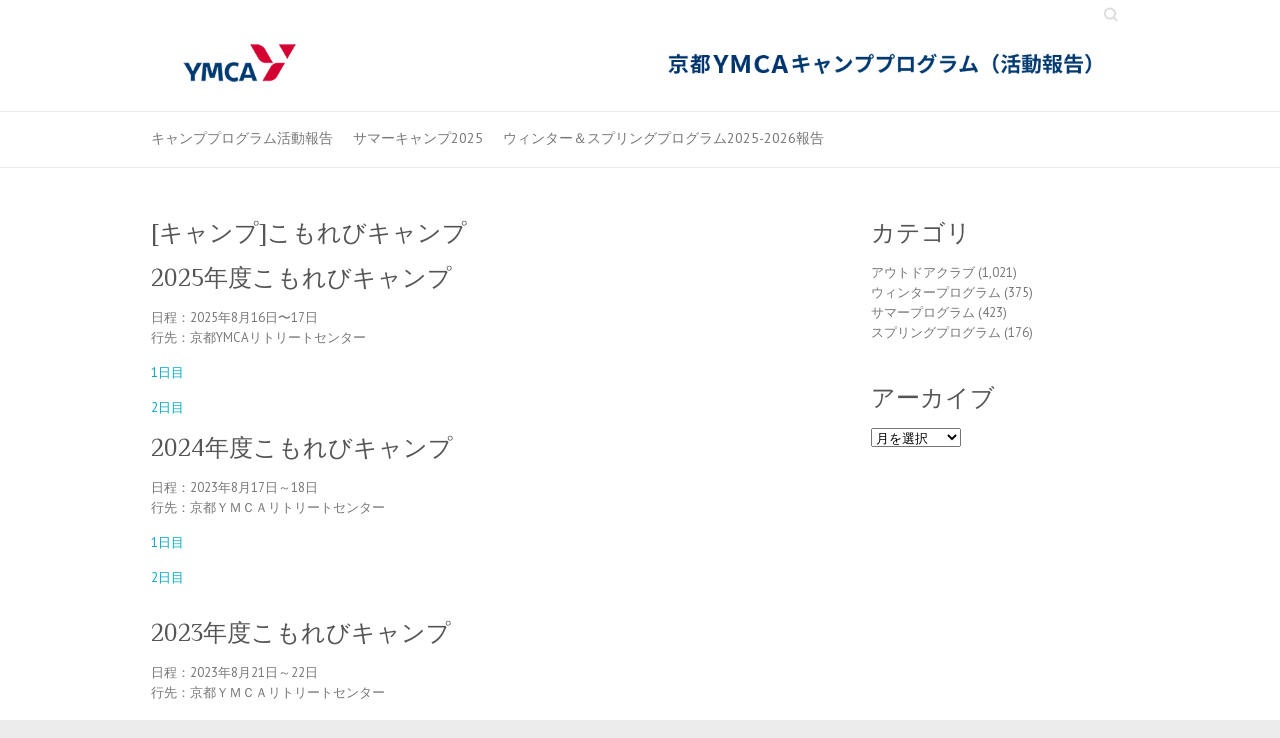

--- FILE ---
content_type: text/html; charset=UTF-8
request_url: http://kyotoymca.or.jp/goc/?page_id=10322
body_size: 10271
content:

<!DOCTYPE html>
<html lang="ja">
<head>

		<meta charset="UTF-8" />
	<meta name="viewport" content="width=device-width, initial-scale=1, maximum-scale=1">
	<link rel="profile" href="http://gmpg.org/xfn/11" />
	<link rel="pingback" href="http://kyotoymca.or.jp/goc/xmlrpc.php" />	
<title>[キャンプ]こもれびキャンプ &#8211; キャンププログラム</title>
<meta name='robots' content='max-image-preview:large' />
<link rel='dns-prefetch' href='//fonts.googleapis.com' />
<link rel="alternate" type="application/rss+xml" title="キャンププログラム &raquo; フィード" href="http://kyotoymca.or.jp/goc/?feed=rss2" />
<link rel="alternate" type="application/rss+xml" title="キャンププログラム &raquo; コメントフィード" href="http://kyotoymca.or.jp/goc/?feed=comments-rss2" />
<link rel="alternate" type="application/rss+xml" title="キャンププログラム &raquo; [キャンプ]こもれびキャンプ のコメントのフィード" href="http://kyotoymca.or.jp/goc/?feed=rss2&#038;page_id=10322" />
<link rel="alternate" title="oEmbed (JSON)" type="application/json+oembed" href="http://kyotoymca.or.jp/goc/index.php?rest_route=%2Foembed%2F1.0%2Fembed&#038;url=http%3A%2F%2Fkyotoymca.or.jp%2Fgoc%2F%3Fpage_id%3D10322" />
<link rel="alternate" title="oEmbed (XML)" type="text/xml+oembed" href="http://kyotoymca.or.jp/goc/index.php?rest_route=%2Foembed%2F1.0%2Fembed&#038;url=http%3A%2F%2Fkyotoymca.or.jp%2Fgoc%2F%3Fpage_id%3D10322&#038;format=xml" />
<style id='wp-img-auto-sizes-contain-inline-css' type='text/css'>
img:is([sizes=auto i],[sizes^="auto," i]){contain-intrinsic-size:3000px 1500px}
/*# sourceURL=wp-img-auto-sizes-contain-inline-css */
</style>
<style id='wp-emoji-styles-inline-css' type='text/css'>

	img.wp-smiley, img.emoji {
		display: inline !important;
		border: none !important;
		box-shadow: none !important;
		height: 1em !important;
		width: 1em !important;
		margin: 0 0.07em !important;
		vertical-align: -0.1em !important;
		background: none !important;
		padding: 0 !important;
	}
/*# sourceURL=wp-emoji-styles-inline-css */
</style>
<style id='wp-block-library-inline-css' type='text/css'>
:root{--wp-block-synced-color:#7a00df;--wp-block-synced-color--rgb:122,0,223;--wp-bound-block-color:var(--wp-block-synced-color);--wp-editor-canvas-background:#ddd;--wp-admin-theme-color:#007cba;--wp-admin-theme-color--rgb:0,124,186;--wp-admin-theme-color-darker-10:#006ba1;--wp-admin-theme-color-darker-10--rgb:0,107,160.5;--wp-admin-theme-color-darker-20:#005a87;--wp-admin-theme-color-darker-20--rgb:0,90,135;--wp-admin-border-width-focus:2px}@media (min-resolution:192dpi){:root{--wp-admin-border-width-focus:1.5px}}.wp-element-button{cursor:pointer}:root .has-very-light-gray-background-color{background-color:#eee}:root .has-very-dark-gray-background-color{background-color:#313131}:root .has-very-light-gray-color{color:#eee}:root .has-very-dark-gray-color{color:#313131}:root .has-vivid-green-cyan-to-vivid-cyan-blue-gradient-background{background:linear-gradient(135deg,#00d084,#0693e3)}:root .has-purple-crush-gradient-background{background:linear-gradient(135deg,#34e2e4,#4721fb 50%,#ab1dfe)}:root .has-hazy-dawn-gradient-background{background:linear-gradient(135deg,#faaca8,#dad0ec)}:root .has-subdued-olive-gradient-background{background:linear-gradient(135deg,#fafae1,#67a671)}:root .has-atomic-cream-gradient-background{background:linear-gradient(135deg,#fdd79a,#004a59)}:root .has-nightshade-gradient-background{background:linear-gradient(135deg,#330968,#31cdcf)}:root .has-midnight-gradient-background{background:linear-gradient(135deg,#020381,#2874fc)}:root{--wp--preset--font-size--normal:16px;--wp--preset--font-size--huge:42px}.has-regular-font-size{font-size:1em}.has-larger-font-size{font-size:2.625em}.has-normal-font-size{font-size:var(--wp--preset--font-size--normal)}.has-huge-font-size{font-size:var(--wp--preset--font-size--huge)}.has-text-align-center{text-align:center}.has-text-align-left{text-align:left}.has-text-align-right{text-align:right}.has-fit-text{white-space:nowrap!important}#end-resizable-editor-section{display:none}.aligncenter{clear:both}.items-justified-left{justify-content:flex-start}.items-justified-center{justify-content:center}.items-justified-right{justify-content:flex-end}.items-justified-space-between{justify-content:space-between}.screen-reader-text{border:0;clip-path:inset(50%);height:1px;margin:-1px;overflow:hidden;padding:0;position:absolute;width:1px;word-wrap:normal!important}.screen-reader-text:focus{background-color:#ddd;clip-path:none;color:#444;display:block;font-size:1em;height:auto;left:5px;line-height:normal;padding:15px 23px 14px;text-decoration:none;top:5px;width:auto;z-index:100000}html :where(.has-border-color){border-style:solid}html :where([style*=border-top-color]){border-top-style:solid}html :where([style*=border-right-color]){border-right-style:solid}html :where([style*=border-bottom-color]){border-bottom-style:solid}html :where([style*=border-left-color]){border-left-style:solid}html :where([style*=border-width]){border-style:solid}html :where([style*=border-top-width]){border-top-style:solid}html :where([style*=border-right-width]){border-right-style:solid}html :where([style*=border-bottom-width]){border-bottom-style:solid}html :where([style*=border-left-width]){border-left-style:solid}html :where(img[class*=wp-image-]){height:auto;max-width:100%}:where(figure){margin:0 0 1em}html :where(.is-position-sticky){--wp-admin--admin-bar--position-offset:var(--wp-admin--admin-bar--height,0px)}@media screen and (max-width:600px){html :where(.is-position-sticky){--wp-admin--admin-bar--position-offset:0px}}

/*# sourceURL=wp-block-library-inline-css */
</style><style id='global-styles-inline-css' type='text/css'>
:root{--wp--preset--aspect-ratio--square: 1;--wp--preset--aspect-ratio--4-3: 4/3;--wp--preset--aspect-ratio--3-4: 3/4;--wp--preset--aspect-ratio--3-2: 3/2;--wp--preset--aspect-ratio--2-3: 2/3;--wp--preset--aspect-ratio--16-9: 16/9;--wp--preset--aspect-ratio--9-16: 9/16;--wp--preset--color--black: #000000;--wp--preset--color--cyan-bluish-gray: #abb8c3;--wp--preset--color--white: #ffffff;--wp--preset--color--pale-pink: #f78da7;--wp--preset--color--vivid-red: #cf2e2e;--wp--preset--color--luminous-vivid-orange: #ff6900;--wp--preset--color--luminous-vivid-amber: #fcb900;--wp--preset--color--light-green-cyan: #7bdcb5;--wp--preset--color--vivid-green-cyan: #00d084;--wp--preset--color--pale-cyan-blue: #8ed1fc;--wp--preset--color--vivid-cyan-blue: #0693e3;--wp--preset--color--vivid-purple: #9b51e0;--wp--preset--gradient--vivid-cyan-blue-to-vivid-purple: linear-gradient(135deg,rgb(6,147,227) 0%,rgb(155,81,224) 100%);--wp--preset--gradient--light-green-cyan-to-vivid-green-cyan: linear-gradient(135deg,rgb(122,220,180) 0%,rgb(0,208,130) 100%);--wp--preset--gradient--luminous-vivid-amber-to-luminous-vivid-orange: linear-gradient(135deg,rgb(252,185,0) 0%,rgb(255,105,0) 100%);--wp--preset--gradient--luminous-vivid-orange-to-vivid-red: linear-gradient(135deg,rgb(255,105,0) 0%,rgb(207,46,46) 100%);--wp--preset--gradient--very-light-gray-to-cyan-bluish-gray: linear-gradient(135deg,rgb(238,238,238) 0%,rgb(169,184,195) 100%);--wp--preset--gradient--cool-to-warm-spectrum: linear-gradient(135deg,rgb(74,234,220) 0%,rgb(151,120,209) 20%,rgb(207,42,186) 40%,rgb(238,44,130) 60%,rgb(251,105,98) 80%,rgb(254,248,76) 100%);--wp--preset--gradient--blush-light-purple: linear-gradient(135deg,rgb(255,206,236) 0%,rgb(152,150,240) 100%);--wp--preset--gradient--blush-bordeaux: linear-gradient(135deg,rgb(254,205,165) 0%,rgb(254,45,45) 50%,rgb(107,0,62) 100%);--wp--preset--gradient--luminous-dusk: linear-gradient(135deg,rgb(255,203,112) 0%,rgb(199,81,192) 50%,rgb(65,88,208) 100%);--wp--preset--gradient--pale-ocean: linear-gradient(135deg,rgb(255,245,203) 0%,rgb(182,227,212) 50%,rgb(51,167,181) 100%);--wp--preset--gradient--electric-grass: linear-gradient(135deg,rgb(202,248,128) 0%,rgb(113,206,126) 100%);--wp--preset--gradient--midnight: linear-gradient(135deg,rgb(2,3,129) 0%,rgb(40,116,252) 100%);--wp--preset--font-size--small: 13px;--wp--preset--font-size--medium: 20px;--wp--preset--font-size--large: 36px;--wp--preset--font-size--x-large: 42px;--wp--preset--spacing--20: 0.44rem;--wp--preset--spacing--30: 0.67rem;--wp--preset--spacing--40: 1rem;--wp--preset--spacing--50: 1.5rem;--wp--preset--spacing--60: 2.25rem;--wp--preset--spacing--70: 3.38rem;--wp--preset--spacing--80: 5.06rem;--wp--preset--shadow--natural: 6px 6px 9px rgba(0, 0, 0, 0.2);--wp--preset--shadow--deep: 12px 12px 50px rgba(0, 0, 0, 0.4);--wp--preset--shadow--sharp: 6px 6px 0px rgba(0, 0, 0, 0.2);--wp--preset--shadow--outlined: 6px 6px 0px -3px rgb(255, 255, 255), 6px 6px rgb(0, 0, 0);--wp--preset--shadow--crisp: 6px 6px 0px rgb(0, 0, 0);}:where(.is-layout-flex){gap: 0.5em;}:where(.is-layout-grid){gap: 0.5em;}body .is-layout-flex{display: flex;}.is-layout-flex{flex-wrap: wrap;align-items: center;}.is-layout-flex > :is(*, div){margin: 0;}body .is-layout-grid{display: grid;}.is-layout-grid > :is(*, div){margin: 0;}:where(.wp-block-columns.is-layout-flex){gap: 2em;}:where(.wp-block-columns.is-layout-grid){gap: 2em;}:where(.wp-block-post-template.is-layout-flex){gap: 1.25em;}:where(.wp-block-post-template.is-layout-grid){gap: 1.25em;}.has-black-color{color: var(--wp--preset--color--black) !important;}.has-cyan-bluish-gray-color{color: var(--wp--preset--color--cyan-bluish-gray) !important;}.has-white-color{color: var(--wp--preset--color--white) !important;}.has-pale-pink-color{color: var(--wp--preset--color--pale-pink) !important;}.has-vivid-red-color{color: var(--wp--preset--color--vivid-red) !important;}.has-luminous-vivid-orange-color{color: var(--wp--preset--color--luminous-vivid-orange) !important;}.has-luminous-vivid-amber-color{color: var(--wp--preset--color--luminous-vivid-amber) !important;}.has-light-green-cyan-color{color: var(--wp--preset--color--light-green-cyan) !important;}.has-vivid-green-cyan-color{color: var(--wp--preset--color--vivid-green-cyan) !important;}.has-pale-cyan-blue-color{color: var(--wp--preset--color--pale-cyan-blue) !important;}.has-vivid-cyan-blue-color{color: var(--wp--preset--color--vivid-cyan-blue) !important;}.has-vivid-purple-color{color: var(--wp--preset--color--vivid-purple) !important;}.has-black-background-color{background-color: var(--wp--preset--color--black) !important;}.has-cyan-bluish-gray-background-color{background-color: var(--wp--preset--color--cyan-bluish-gray) !important;}.has-white-background-color{background-color: var(--wp--preset--color--white) !important;}.has-pale-pink-background-color{background-color: var(--wp--preset--color--pale-pink) !important;}.has-vivid-red-background-color{background-color: var(--wp--preset--color--vivid-red) !important;}.has-luminous-vivid-orange-background-color{background-color: var(--wp--preset--color--luminous-vivid-orange) !important;}.has-luminous-vivid-amber-background-color{background-color: var(--wp--preset--color--luminous-vivid-amber) !important;}.has-light-green-cyan-background-color{background-color: var(--wp--preset--color--light-green-cyan) !important;}.has-vivid-green-cyan-background-color{background-color: var(--wp--preset--color--vivid-green-cyan) !important;}.has-pale-cyan-blue-background-color{background-color: var(--wp--preset--color--pale-cyan-blue) !important;}.has-vivid-cyan-blue-background-color{background-color: var(--wp--preset--color--vivid-cyan-blue) !important;}.has-vivid-purple-background-color{background-color: var(--wp--preset--color--vivid-purple) !important;}.has-black-border-color{border-color: var(--wp--preset--color--black) !important;}.has-cyan-bluish-gray-border-color{border-color: var(--wp--preset--color--cyan-bluish-gray) !important;}.has-white-border-color{border-color: var(--wp--preset--color--white) !important;}.has-pale-pink-border-color{border-color: var(--wp--preset--color--pale-pink) !important;}.has-vivid-red-border-color{border-color: var(--wp--preset--color--vivid-red) !important;}.has-luminous-vivid-orange-border-color{border-color: var(--wp--preset--color--luminous-vivid-orange) !important;}.has-luminous-vivid-amber-border-color{border-color: var(--wp--preset--color--luminous-vivid-amber) !important;}.has-light-green-cyan-border-color{border-color: var(--wp--preset--color--light-green-cyan) !important;}.has-vivid-green-cyan-border-color{border-color: var(--wp--preset--color--vivid-green-cyan) !important;}.has-pale-cyan-blue-border-color{border-color: var(--wp--preset--color--pale-cyan-blue) !important;}.has-vivid-cyan-blue-border-color{border-color: var(--wp--preset--color--vivid-cyan-blue) !important;}.has-vivid-purple-border-color{border-color: var(--wp--preset--color--vivid-purple) !important;}.has-vivid-cyan-blue-to-vivid-purple-gradient-background{background: var(--wp--preset--gradient--vivid-cyan-blue-to-vivid-purple) !important;}.has-light-green-cyan-to-vivid-green-cyan-gradient-background{background: var(--wp--preset--gradient--light-green-cyan-to-vivid-green-cyan) !important;}.has-luminous-vivid-amber-to-luminous-vivid-orange-gradient-background{background: var(--wp--preset--gradient--luminous-vivid-amber-to-luminous-vivid-orange) !important;}.has-luminous-vivid-orange-to-vivid-red-gradient-background{background: var(--wp--preset--gradient--luminous-vivid-orange-to-vivid-red) !important;}.has-very-light-gray-to-cyan-bluish-gray-gradient-background{background: var(--wp--preset--gradient--very-light-gray-to-cyan-bluish-gray) !important;}.has-cool-to-warm-spectrum-gradient-background{background: var(--wp--preset--gradient--cool-to-warm-spectrum) !important;}.has-blush-light-purple-gradient-background{background: var(--wp--preset--gradient--blush-light-purple) !important;}.has-blush-bordeaux-gradient-background{background: var(--wp--preset--gradient--blush-bordeaux) !important;}.has-luminous-dusk-gradient-background{background: var(--wp--preset--gradient--luminous-dusk) !important;}.has-pale-ocean-gradient-background{background: var(--wp--preset--gradient--pale-ocean) !important;}.has-electric-grass-gradient-background{background: var(--wp--preset--gradient--electric-grass) !important;}.has-midnight-gradient-background{background: var(--wp--preset--gradient--midnight) !important;}.has-small-font-size{font-size: var(--wp--preset--font-size--small) !important;}.has-medium-font-size{font-size: var(--wp--preset--font-size--medium) !important;}.has-large-font-size{font-size: var(--wp--preset--font-size--large) !important;}.has-x-large-font-size{font-size: var(--wp--preset--font-size--x-large) !important;}
/*# sourceURL=global-styles-inline-css */
</style>

<style id='classic-theme-styles-inline-css' type='text/css'>
/*! This file is auto-generated */
.wp-block-button__link{color:#fff;background-color:#32373c;border-radius:9999px;box-shadow:none;text-decoration:none;padding:calc(.667em + 2px) calc(1.333em + 2px);font-size:1.125em}.wp-block-file__button{background:#32373c;color:#fff;text-decoration:none}
/*# sourceURL=/wp-includes/css/classic-themes.min.css */
</style>
<link rel='stylesheet' id='contact-form-7-css' href='http://kyotoymca.or.jp/goc/wp-content/plugins/contact-form-7/includes/css/styles.css?ver=6.1.4' type='text/css' media='all' />
<link rel='stylesheet' id='parent-style-css' href='http://kyotoymca.or.jp/goc/wp-content/themes/attitude-pro/style.css?ver=6.9' type='text/css' media='all' />
<link rel='stylesheet' id='attitude_style-css' href='http://kyotoymca.or.jp/goc/wp-content/themes/attitude-pro-child/style.css?ver=6.9' type='text/css' media='all' />
<link rel='stylesheet' id='attitude_google_font-css' href='//fonts.googleapis.com/css?family=PT+Sans%7CPhilosopher&#038;ver=6.9' type='text/css' media='all' />
<link rel='stylesheet' id='jquery_fancybox_style-css' href='http://kyotoymca.or.jp/goc/wp-content/themes/attitude-pro/library/css/jquery.fancybox-1.3.4.css?ver=6.9' type='text/css' media='all' />
<script type="text/javascript" src="http://kyotoymca.or.jp/goc/wp-includes/js/jquery/jquery.min.js?ver=3.7.1" id="jquery-core-js"></script>
<script type="text/javascript" src="http://kyotoymca.or.jp/goc/wp-includes/js/jquery/jquery-migrate.min.js?ver=3.4.1" id="jquery-migrate-js"></script>
<script type="text/javascript" src="http://kyotoymca.or.jp/goc/wp-content/themes/attitude-pro/library/js/tinynav.js?ver=6.9" id="tinynav-js"></script>
<script type="text/javascript" src="http://kyotoymca.or.jp/goc/wp-content/themes/attitude-pro/library/js/backtotop.js?ver=6.9" id="backtotop-js"></script>
<script type="text/javascript" src="http://kyotoymca.or.jp/goc/wp-content/themes/attitude-pro/library/js/jquery.quicksand.js?ver=6.9" id="quicksand-js"></script>
<script type="text/javascript" src="http://kyotoymca.or.jp/goc/wp-content/themes/attitude-pro/library/js/jquery.easing.1.3.js?ver=6.9" id="easing-js"></script>
<link rel="https://api.w.org/" href="http://kyotoymca.or.jp/goc/index.php?rest_route=/" /><link rel="alternate" title="JSON" type="application/json" href="http://kyotoymca.or.jp/goc/index.php?rest_route=/wp/v2/pages/10322" /><link rel="EditURI" type="application/rsd+xml" title="RSD" href="https://kyotoymca.or.jp/goc/xmlrpc.php?rsd" />
<link rel="canonical" href="http://kyotoymca.or.jp/goc/?page_id=10322" />
<link rel='shortlink' href='http://kyotoymca.or.jp/goc/?p=10322' />
	<style type="text/css">
		/* Font Family */
								/* Font Size */
																																																																								</style>
<!-- キャンププログラム Header Text/Logo Position CSS -->
<style type="text/css" media="screen">
.hgroup-right { margin-top: 0; } #site-logo { clear: both; float: none; text-align: center; } @media only screen and (max-width: 767px) { .hgroup-right { margin-top: 15px; } }
</style>
<link rel="icon" href="https://kyotoymca.or.jp/goc/files/2024/03/cropped-favicon512-32x32.png" sizes="32x32" />
<link rel="icon" href="https://kyotoymca.or.jp/goc/files/2024/03/cropped-favicon512-192x192.png" sizes="192x192" />
<link rel="apple-touch-icon" href="https://kyotoymca.or.jp/goc/files/2024/03/cropped-favicon512-180x180.png" />
<meta name="msapplication-TileImage" content="https://kyotoymca.or.jp/goc/files/2024/03/cropped-favicon512-270x270.png" />

</head>

<body class="wp-singular page-template-default page page-id-10322 page-child parent-pageid-165358 wp-theme-attitude-pro wp-child-theme-attitude-pro-child  wide-layout">
	
	<div class="wrapper">
				<header id="branding" >
				
	<div class="container clearfix">
		<div class="hgroup-wrap clearfix">
								<div class="hgroup-right">
						
			<div class="social-profiles clearfix">
				<ul>
			</ul>
			</div><!-- .social-profiles -->							<form action="http://kyotoymca.or.jp/goc/" class="searchform clearfix" method="get">
		<label class="assistive-text" for="s">Search</label>
		<input type="text" placeholder="Search" class="s field" name="s">
	</form><!-- .searchform -->
						


					</div><!-- .hgroup-right -->	
							<div id="site-logo" class="clearfix">
																			<h2 id="site-title"> 
								<a href="http://kyotoymca.or.jp/goc/" title="キャンププログラム" rel="home">
									<img src="https://kyotoymca.or.jp/goc/files/2023/03/top_goc.png" alt="キャンププログラム">
								</a>
							</h2>
												
				</div><!-- #site-logo -->
			
		</div><!-- .hgroup-wrap -->
	</div><!-- .container -->	
		
	<nav id="access" class="clearfix">
					<div class="container clearfix"><ul class="root"><li id="menu-item-220" class="menu-item menu-item-type-post_type menu-item-object-page menu-item-home current-page-ancestor menu-item-220"><a href="http://kyotoymca.or.jp/goc/">キャンププログラム活動報告</a></li>
<li id="menu-item-165361" class="menu-item menu-item-type-post_type menu-item-object-page current-page-ancestor menu-item-165361"><a href="http://kyotoymca.or.jp/goc/?page_id=165358">サマーキャンプ2025</a></li>
<li id="menu-item-174198" class="menu-item menu-item-type-post_type menu-item-object-page menu-item-174198"><a href="http://kyotoymca.or.jp/goc/?page_id=173833">ウィンター＆スプリングプログラム2025-2026報告</a></li>
<li class="default-menu"><a href="http://kyotoymca.or.jp/goc" title="Navigation">Navigation</a></li></ul></div><!-- .container -->
					</nav><!-- #access --> 		
				</header>
		
				<div id="main" class="container clearfix">

<div id="container">
	

<div id="primary" class="no-margin-left">
   <div id="content">	<section id="post-10322" class="post-10322 page type-page status-publish hentry">
		<article>

			
							<header class="entry-header">
	    			<h1 class="entry-title">
	    				[キャンプ]こもれびキャンプ	    			</h1><!-- .entry-title -->
	  			</header>
  					


  			
  			
  			<div class="entry-content clearfix">
    			<h4>2025年度こもれびキャンプ</h4>
<p>日程：2025年8月16日〜17日<br />
行先：京都YMCAリトリートセンター</p>
<p><a href="https://kyotoymca.or.jp/goc/?p=190859">1日目</a></p>
<p><a href="https://kyotoymca.or.jp/goc/?p=191454">2日目</a></p>
<h4>2024年度こもれびキャンプ</h4>
<p>日程：2023年8月17日～18日<br />
行先：京都ＹＭＣＡリトリートセンター</p>
<p><a href="https://kyotoymca.or.jp/goc/?p=168768">1日目</a></p>
<p><a href="https://kyotoymca.or.jp/goc/?p=169352">2日目</a></p>
<h4></h4>
<h4>2023年度こもれびキャンプ</h4>
<p>日程：2023年8月21日～22日<br />
行先：京都ＹＭＣＡリトリートセンター</p>
<p><a href="https://kyotoymca.or.jp/goc/?p=149230">1日目</a></p>
<p><a href="https://kyotoymca.or.jp/goc/?p=149361">2日目</a></p>
<p>&nbsp;</p>
<h4>2022年度こもれびキャンプ</h4>
<p>日程：2022年8月8日～9日<br />
行先：京都ＹＭＣＡリトリートセンター</p>
<p><a href="http://kyotoymca.or.jp/goc/?p=127380">◇1日目</a><br />
<a href="http://kyotoymca.or.jp/goc/?p=127853">◇2日目</a></p>
<h4></h4>
<h4>2020年度こもれびキャンプ</h4>
<p>日程：2020年8月18日～19日<br />
行先：京都YMCAリトリートセンター</p>
<p><a href="http://kyotoymca.or.jp/goc/?p=96728">１日目</a></p>
<p><a href="http://kyotoymca.or.jp/goc/?p=96893">２日目</a></p>
<h4></h4>
<h4>2019年度こもれびキャンプ</h4>
<p>日程：2019年8月20日～21日<br />
行先：京都YMCAリトリートセンター</p>
<p><a href="http://kyotoymca.or.jp/goc/?p=82084">１日目</a></p>
<p><a href="http://kyotoymca.or.jp/goc/?p=82551">２日目</a></p>
<h4></h4>
<h4>2018年度こもれびキャンプ</h4>
<p>日程：2018年8月21日～22日<br />
行先：京都YMCAリトリートセンター</p>
<p><a href="http://kyotoymca.or.jp/goc/?p=63918">１日目</a></p>
<p><a href="http://kyotoymca.or.jp/goc/?p=64072">２日目</a></p>
<h4>2017年度こもれびキャンプ</h4>
<p>日程：2017年8月22日～23日<br />
行先：京都YMCAリトリートセンター</p>
<p><a href="http://kyotoymca.or.jp/goc/?p=42373">１日目</a></p>
<p><a href="http://kyotoymca.or.jp/goc/?p=42375">２日目</a></p>
<p>&nbsp;</p>
<h4>2016年度こもれびキャンプ</h4>
<p>日程：2016年8月25日～26日<br />
行き先：京都YMCAリトリートセンター</p>
<p><a href="http://kyotoymca.or.jp/goc/?p=25562">１日目</a></p>
<p><a href="http://kyotoymca.or.jp/goc/?p=25617">２日目</a></p>
<p>&nbsp;</p>
<h4>2015年度こもれびキャンプ</h4>
<p>日程：2015年8月20日～21日<br />
行き先：京都YMCAリトリートセンター</p>
<p><a href="http://kyotoymca.or.jp/goc/?p=10325">１日目</a></p>
<p><a href="http://kyotoymca.or.jp/goc/?p=10535">２日目</a></p>
    			  			</div>

  			
		</article>
	</section>
</div><!-- #content --></div><!-- #primary -->


<div id="secondary">
	

<aside id="categories-2" class="widget widget_categories"><h3 class="widget-title">カテゴリ</h3>
			<ul>
					<li class="cat-item cat-item-1"><a href="http://kyotoymca.or.jp/goc/?cat=1">アウトドアクラブ</a> (1,021)
</li>
	<li class="cat-item cat-item-5"><a href="http://kyotoymca.or.jp/goc/?cat=5">ウィンタープログラム</a> (375)
</li>
	<li class="cat-item cat-item-6"><a href="http://kyotoymca.or.jp/goc/?cat=6">サマープログラム</a> (423)
</li>
	<li class="cat-item cat-item-7"><a href="http://kyotoymca.or.jp/goc/?cat=7">スプリングプログラム</a> (176)
</li>
			</ul>

			</aside><aside id="archives-2" class="widget widget_archive"><h3 class="widget-title">アーカイブ</h3>		<label class="screen-reader-text" for="archives-dropdown-2">アーカイブ</label>
		<select id="archives-dropdown-2" name="archive-dropdown">
			
			<option value="">月を選択</option>
				<option value='http://kyotoymca.or.jp/goc/?m=202601'> 2026年1月 </option>
	<option value='http://kyotoymca.or.jp/goc/?m=202512'> 2025年12月 </option>
	<option value='http://kyotoymca.or.jp/goc/?m=202511'> 2025年11月 </option>
	<option value='http://kyotoymca.or.jp/goc/?m=202510'> 2025年10月 </option>
	<option value='http://kyotoymca.or.jp/goc/?m=202509'> 2025年9月 </option>
	<option value='http://kyotoymca.or.jp/goc/?m=202508'> 2025年8月 </option>
	<option value='http://kyotoymca.or.jp/goc/?m=202507'> 2025年7月 </option>
	<option value='http://kyotoymca.or.jp/goc/?m=202506'> 2025年6月 </option>
	<option value='http://kyotoymca.or.jp/goc/?m=202505'> 2025年5月 </option>
	<option value='http://kyotoymca.or.jp/goc/?m=202504'> 2025年4月 </option>
	<option value='http://kyotoymca.or.jp/goc/?m=202503'> 2025年3月 </option>
	<option value='http://kyotoymca.or.jp/goc/?m=202502'> 2025年2月 </option>
	<option value='http://kyotoymca.or.jp/goc/?m=202501'> 2025年1月 </option>
	<option value='http://kyotoymca.or.jp/goc/?m=202412'> 2024年12月 </option>
	<option value='http://kyotoymca.or.jp/goc/?m=202411'> 2024年11月 </option>
	<option value='http://kyotoymca.or.jp/goc/?m=202410'> 2024年10月 </option>
	<option value='http://kyotoymca.or.jp/goc/?m=202409'> 2024年9月 </option>
	<option value='http://kyotoymca.or.jp/goc/?m=202408'> 2024年8月 </option>
	<option value='http://kyotoymca.or.jp/goc/?m=202407'> 2024年7月 </option>
	<option value='http://kyotoymca.or.jp/goc/?m=202406'> 2024年6月 </option>
	<option value='http://kyotoymca.or.jp/goc/?m=202405'> 2024年5月 </option>
	<option value='http://kyotoymca.or.jp/goc/?m=202404'> 2024年4月 </option>
	<option value='http://kyotoymca.or.jp/goc/?m=202403'> 2024年3月 </option>
	<option value='http://kyotoymca.or.jp/goc/?m=202402'> 2024年2月 </option>
	<option value='http://kyotoymca.or.jp/goc/?m=202401'> 2024年1月 </option>
	<option value='http://kyotoymca.or.jp/goc/?m=202312'> 2023年12月 </option>
	<option value='http://kyotoymca.or.jp/goc/?m=202311'> 2023年11月 </option>
	<option value='http://kyotoymca.or.jp/goc/?m=202310'> 2023年10月 </option>
	<option value='http://kyotoymca.or.jp/goc/?m=202309'> 2023年9月 </option>
	<option value='http://kyotoymca.or.jp/goc/?m=202308'> 2023年8月 </option>
	<option value='http://kyotoymca.or.jp/goc/?m=202307'> 2023年7月 </option>
	<option value='http://kyotoymca.or.jp/goc/?m=202306'> 2023年6月 </option>
	<option value='http://kyotoymca.or.jp/goc/?m=202305'> 2023年5月 </option>
	<option value='http://kyotoymca.or.jp/goc/?m=202304'> 2023年4月 </option>
	<option value='http://kyotoymca.or.jp/goc/?m=202303'> 2023年3月 </option>
	<option value='http://kyotoymca.or.jp/goc/?m=202302'> 2023年2月 </option>
	<option value='http://kyotoymca.or.jp/goc/?m=202301'> 2023年1月 </option>
	<option value='http://kyotoymca.or.jp/goc/?m=202212'> 2022年12月 </option>
	<option value='http://kyotoymca.or.jp/goc/?m=202211'> 2022年11月 </option>
	<option value='http://kyotoymca.or.jp/goc/?m=202210'> 2022年10月 </option>
	<option value='http://kyotoymca.or.jp/goc/?m=202209'> 2022年9月 </option>
	<option value='http://kyotoymca.or.jp/goc/?m=202208'> 2022年8月 </option>
	<option value='http://kyotoymca.or.jp/goc/?m=202207'> 2022年7月 </option>
	<option value='http://kyotoymca.or.jp/goc/?m=202206'> 2022年6月 </option>
	<option value='http://kyotoymca.or.jp/goc/?m=202205'> 2022年5月 </option>
	<option value='http://kyotoymca.or.jp/goc/?m=202204'> 2022年4月 </option>
	<option value='http://kyotoymca.or.jp/goc/?m=202203'> 2022年3月 </option>
	<option value='http://kyotoymca.or.jp/goc/?m=202202'> 2022年2月 </option>
	<option value='http://kyotoymca.or.jp/goc/?m=202201'> 2022年1月 </option>
	<option value='http://kyotoymca.or.jp/goc/?m=202112'> 2021年12月 </option>
	<option value='http://kyotoymca.or.jp/goc/?m=202111'> 2021年11月 </option>
	<option value='http://kyotoymca.or.jp/goc/?m=202110'> 2021年10月 </option>
	<option value='http://kyotoymca.or.jp/goc/?m=202109'> 2021年9月 </option>
	<option value='http://kyotoymca.or.jp/goc/?m=202108'> 2021年8月 </option>
	<option value='http://kyotoymca.or.jp/goc/?m=202107'> 2021年7月 </option>
	<option value='http://kyotoymca.or.jp/goc/?m=202106'> 2021年6月 </option>
	<option value='http://kyotoymca.or.jp/goc/?m=202105'> 2021年5月 </option>
	<option value='http://kyotoymca.or.jp/goc/?m=202104'> 2021年4月 </option>
	<option value='http://kyotoymca.or.jp/goc/?m=202103'> 2021年3月 </option>
	<option value='http://kyotoymca.or.jp/goc/?m=202102'> 2021年2月 </option>
	<option value='http://kyotoymca.or.jp/goc/?m=202101'> 2021年1月 </option>
	<option value='http://kyotoymca.or.jp/goc/?m=202012'> 2020年12月 </option>
	<option value='http://kyotoymca.or.jp/goc/?m=202011'> 2020年11月 </option>
	<option value='http://kyotoymca.or.jp/goc/?m=202010'> 2020年10月 </option>
	<option value='http://kyotoymca.or.jp/goc/?m=202009'> 2020年9月 </option>
	<option value='http://kyotoymca.or.jp/goc/?m=202008'> 2020年8月 </option>
	<option value='http://kyotoymca.or.jp/goc/?m=202007'> 2020年7月 </option>
	<option value='http://kyotoymca.or.jp/goc/?m=202006'> 2020年6月 </option>
	<option value='http://kyotoymca.or.jp/goc/?m=202004'> 2020年4月 </option>
	<option value='http://kyotoymca.or.jp/goc/?m=202003'> 2020年3月 </option>
	<option value='http://kyotoymca.or.jp/goc/?m=202002'> 2020年2月 </option>
	<option value='http://kyotoymca.or.jp/goc/?m=202001'> 2020年1月 </option>
	<option value='http://kyotoymca.or.jp/goc/?m=201912'> 2019年12月 </option>
	<option value='http://kyotoymca.or.jp/goc/?m=201911'> 2019年11月 </option>
	<option value='http://kyotoymca.or.jp/goc/?m=201910'> 2019年10月 </option>
	<option value='http://kyotoymca.or.jp/goc/?m=201909'> 2019年9月 </option>
	<option value='http://kyotoymca.or.jp/goc/?m=201908'> 2019年8月 </option>
	<option value='http://kyotoymca.or.jp/goc/?m=201907'> 2019年7月 </option>
	<option value='http://kyotoymca.or.jp/goc/?m=201906'> 2019年6月 </option>
	<option value='http://kyotoymca.or.jp/goc/?m=201905'> 2019年5月 </option>
	<option value='http://kyotoymca.or.jp/goc/?m=201904'> 2019年4月 </option>
	<option value='http://kyotoymca.or.jp/goc/?m=201903'> 2019年3月 </option>
	<option value='http://kyotoymca.or.jp/goc/?m=201902'> 2019年2月 </option>
	<option value='http://kyotoymca.or.jp/goc/?m=201901'> 2019年1月 </option>
	<option value='http://kyotoymca.or.jp/goc/?m=201812'> 2018年12月 </option>
	<option value='http://kyotoymca.or.jp/goc/?m=201811'> 2018年11月 </option>
	<option value='http://kyotoymca.or.jp/goc/?m=201810'> 2018年10月 </option>
	<option value='http://kyotoymca.or.jp/goc/?m=201809'> 2018年9月 </option>
	<option value='http://kyotoymca.or.jp/goc/?m=201808'> 2018年8月 </option>
	<option value='http://kyotoymca.or.jp/goc/?m=201807'> 2018年7月 </option>
	<option value='http://kyotoymca.or.jp/goc/?m=201806'> 2018年6月 </option>
	<option value='http://kyotoymca.or.jp/goc/?m=201805'> 2018年5月 </option>
	<option value='http://kyotoymca.or.jp/goc/?m=201804'> 2018年4月 </option>
	<option value='http://kyotoymca.or.jp/goc/?m=201803'> 2018年3月 </option>
	<option value='http://kyotoymca.or.jp/goc/?m=201802'> 2018年2月 </option>
	<option value='http://kyotoymca.or.jp/goc/?m=201801'> 2018年1月 </option>
	<option value='http://kyotoymca.or.jp/goc/?m=201712'> 2017年12月 </option>
	<option value='http://kyotoymca.or.jp/goc/?m=201711'> 2017年11月 </option>
	<option value='http://kyotoymca.or.jp/goc/?m=201710'> 2017年10月 </option>
	<option value='http://kyotoymca.or.jp/goc/?m=201709'> 2017年9月 </option>
	<option value='http://kyotoymca.or.jp/goc/?m=201708'> 2017年8月 </option>
	<option value='http://kyotoymca.or.jp/goc/?m=201707'> 2017年7月 </option>
	<option value='http://kyotoymca.or.jp/goc/?m=201706'> 2017年6月 </option>
	<option value='http://kyotoymca.or.jp/goc/?m=201705'> 2017年5月 </option>
	<option value='http://kyotoymca.or.jp/goc/?m=201704'> 2017年4月 </option>
	<option value='http://kyotoymca.or.jp/goc/?m=201703'> 2017年3月 </option>
	<option value='http://kyotoymca.or.jp/goc/?m=201702'> 2017年2月 </option>
	<option value='http://kyotoymca.or.jp/goc/?m=201701'> 2017年1月 </option>
	<option value='http://kyotoymca.or.jp/goc/?m=201612'> 2016年12月 </option>
	<option value='http://kyotoymca.or.jp/goc/?m=201611'> 2016年11月 </option>
	<option value='http://kyotoymca.or.jp/goc/?m=201610'> 2016年10月 </option>
	<option value='http://kyotoymca.or.jp/goc/?m=201609'> 2016年9月 </option>
	<option value='http://kyotoymca.or.jp/goc/?m=201608'> 2016年8月 </option>
	<option value='http://kyotoymca.or.jp/goc/?m=201607'> 2016年7月 </option>
	<option value='http://kyotoymca.or.jp/goc/?m=201606'> 2016年6月 </option>
	<option value='http://kyotoymca.or.jp/goc/?m=201605'> 2016年5月 </option>
	<option value='http://kyotoymca.or.jp/goc/?m=201604'> 2016年4月 </option>
	<option value='http://kyotoymca.or.jp/goc/?m=201603'> 2016年3月 </option>
	<option value='http://kyotoymca.or.jp/goc/?m=201602'> 2016年2月 </option>
	<option value='http://kyotoymca.or.jp/goc/?m=201601'> 2016年1月 </option>
	<option value='http://kyotoymca.or.jp/goc/?m=201512'> 2015年12月 </option>
	<option value='http://kyotoymca.or.jp/goc/?m=201511'> 2015年11月 </option>
	<option value='http://kyotoymca.or.jp/goc/?m=201510'> 2015年10月 </option>
	<option value='http://kyotoymca.or.jp/goc/?m=201509'> 2015年9月 </option>
	<option value='http://kyotoymca.or.jp/goc/?m=201508'> 2015年8月 </option>
	<option value='http://kyotoymca.or.jp/goc/?m=201507'> 2015年7月 </option>
	<option value='http://kyotoymca.or.jp/goc/?m=201506'> 2015年6月 </option>
	<option value='http://kyotoymca.or.jp/goc/?m=201505'> 2015年5月 </option>
	<option value='http://kyotoymca.or.jp/goc/?m=201504'> 2015年4月 </option>
	<option value='http://kyotoymca.or.jp/goc/?m=201503'> 2015年3月 </option>
	<option value='http://kyotoymca.or.jp/goc/?m=201502'> 2015年2月 </option>
	<option value='http://kyotoymca.or.jp/goc/?m=201501'> 2015年1月 </option>
	<option value='http://kyotoymca.or.jp/goc/?m=201412'> 2014年12月 </option>
	<option value='http://kyotoymca.or.jp/goc/?m=201411'> 2014年11月 </option>
	<option value='http://kyotoymca.or.jp/goc/?m=201410'> 2014年10月 </option>

		</select>

			<script type="text/javascript">
/* <![CDATA[ */

( ( dropdownId ) => {
	const dropdown = document.getElementById( dropdownId );
	function onSelectChange() {
		setTimeout( () => {
			if ( 'escape' === dropdown.dataset.lastkey ) {
				return;
			}
			if ( dropdown.value ) {
				document.location.href = dropdown.value;
			}
		}, 250 );
	}
	function onKeyUp( event ) {
		if ( 'Escape' === event.key ) {
			dropdown.dataset.lastkey = 'escape';
		} else {
			delete dropdown.dataset.lastkey;
		}
	}
	function onClick() {
		delete dropdown.dataset.lastkey;
	}
	dropdown.addEventListener( 'keyup', onKeyUp );
	dropdown.addEventListener( 'click', onClick );
	dropdown.addEventListener( 'change', onSelectChange );
})( "archives-dropdown-2" );

//# sourceURL=WP_Widget_Archives%3A%3Awidget
/* ]]> */
</script>
</aside>
</div><!-- #secondary --></div><!-- #container -->


	   </div><!-- #main -->

	   
	   	
	   
	   <footer id="colophon" class="clearfix">
			


<div id="site-generator"  class="clearfix">
				<div class="container">
			<div class="social-profiles clearfix">
				<ul>
			</ul>
			</div><!-- .social-profiles --><div class="copyright">Copyright © 2026 京都ＹＭＣＡキャンププログラム（活動報告）｜Theme by: <a href="http://themehorse.com" target="_blank" title="Theme Horse" ><span>Theme Horse</span></a> | Proudly Powered by: <a href="http://wordpress.org" target="_blank" title="WordPress"><span>WordPress</span></a> </div><!-- .copyright --></div><!-- .container -->
			</div><!-- #site-generator --><div class="back-to-top"><a href="#branding">Back to Top</a></div>		</footer>
	   
			

	</div><!-- .wrapper -->

	 

<script type="text/javascript" src="http://kyotoymca.or.jp/goc/wp-includes/js/dist/hooks.min.js?ver=dd5603f07f9220ed27f1" id="wp-hooks-js"></script>
<script type="text/javascript" src="http://kyotoymca.or.jp/goc/wp-includes/js/dist/i18n.min.js?ver=c26c3dc7bed366793375" id="wp-i18n-js"></script>
<script type="text/javascript" id="wp-i18n-js-after">
/* <![CDATA[ */
wp.i18n.setLocaleData( { 'text direction\u0004ltr': [ 'ltr' ] } );
//# sourceURL=wp-i18n-js-after
/* ]]> */
</script>
<script type="text/javascript" src="http://kyotoymca.or.jp/goc/wp-content/plugins/contact-form-7/includes/swv/js/index.js?ver=6.1.4" id="swv-js"></script>
<script type="text/javascript" id="contact-form-7-js-translations">
/* <![CDATA[ */
( function( domain, translations ) {
	var localeData = translations.locale_data[ domain ] || translations.locale_data.messages;
	localeData[""].domain = domain;
	wp.i18n.setLocaleData( localeData, domain );
} )( "contact-form-7", {"translation-revision-date":"2025-11-30 08:12:23+0000","generator":"GlotPress\/4.0.3","domain":"messages","locale_data":{"messages":{"":{"domain":"messages","plural-forms":"nplurals=1; plural=0;","lang":"ja_JP"},"This contact form is placed in the wrong place.":["\u3053\u306e\u30b3\u30f3\u30bf\u30af\u30c8\u30d5\u30a9\u30fc\u30e0\u306f\u9593\u9055\u3063\u305f\u4f4d\u7f6e\u306b\u7f6e\u304b\u308c\u3066\u3044\u307e\u3059\u3002"],"Error:":["\u30a8\u30e9\u30fc:"]}},"comment":{"reference":"includes\/js\/index.js"}} );
//# sourceURL=contact-form-7-js-translations
/* ]]> */
</script>
<script type="text/javascript" id="contact-form-7-js-before">
/* <![CDATA[ */
var wpcf7 = {
    "api": {
        "root": "http:\/\/kyotoymca.or.jp\/goc\/index.php?rest_route=\/",
        "namespace": "contact-form-7\/v1"
    }
};
//# sourceURL=contact-form-7-js-before
/* ]]> */
</script>
<script type="text/javascript" src="http://kyotoymca.or.jp/goc/wp-content/plugins/contact-form-7/includes/js/index.js?ver=6.1.4" id="contact-form-7-js"></script>
<script type="text/javascript" src="http://kyotoymca.or.jp/goc/wp-includes/js/comment-reply.min.js?ver=6.9" id="comment-reply-js" async="async" data-wp-strategy="async" fetchpriority="low"></script>
<script type="text/javascript" src="http://kyotoymca.or.jp/goc/wp-content/themes/attitude-pro/library/js/jquery.fancybox-1.3.4.pack.js?ver=1.3.4" id="jquery_fancybox-js"></script>
<script type="text/javascript" src="http://kyotoymca.or.jp/goc/wp-content/themes/attitude-pro/library/js/attitude-custom-fancybox-script.js?ver=6.9" id="attitude_fancybox_setup-js"></script>
<script type="text/javascript" src="http://kyotoymca.or.jp/goc/wp-content/themes/attitude-pro/library/js/jquery.custom.js?ver=1.0" id="custom-js"></script>
<script id="wp-emoji-settings" type="application/json">
{"baseUrl":"https://s.w.org/images/core/emoji/17.0.2/72x72/","ext":".png","svgUrl":"https://s.w.org/images/core/emoji/17.0.2/svg/","svgExt":".svg","source":{"concatemoji":"http://kyotoymca.or.jp/goc/wp-includes/js/wp-emoji-release.min.js?ver=6.9"}}
</script>
<script type="module">
/* <![CDATA[ */
/*! This file is auto-generated */
const a=JSON.parse(document.getElementById("wp-emoji-settings").textContent),o=(window._wpemojiSettings=a,"wpEmojiSettingsSupports"),s=["flag","emoji"];function i(e){try{var t={supportTests:e,timestamp:(new Date).valueOf()};sessionStorage.setItem(o,JSON.stringify(t))}catch(e){}}function c(e,t,n){e.clearRect(0,0,e.canvas.width,e.canvas.height),e.fillText(t,0,0);t=new Uint32Array(e.getImageData(0,0,e.canvas.width,e.canvas.height).data);e.clearRect(0,0,e.canvas.width,e.canvas.height),e.fillText(n,0,0);const a=new Uint32Array(e.getImageData(0,0,e.canvas.width,e.canvas.height).data);return t.every((e,t)=>e===a[t])}function p(e,t){e.clearRect(0,0,e.canvas.width,e.canvas.height),e.fillText(t,0,0);var n=e.getImageData(16,16,1,1);for(let e=0;e<n.data.length;e++)if(0!==n.data[e])return!1;return!0}function u(e,t,n,a){switch(t){case"flag":return n(e,"\ud83c\udff3\ufe0f\u200d\u26a7\ufe0f","\ud83c\udff3\ufe0f\u200b\u26a7\ufe0f")?!1:!n(e,"\ud83c\udde8\ud83c\uddf6","\ud83c\udde8\u200b\ud83c\uddf6")&&!n(e,"\ud83c\udff4\udb40\udc67\udb40\udc62\udb40\udc65\udb40\udc6e\udb40\udc67\udb40\udc7f","\ud83c\udff4\u200b\udb40\udc67\u200b\udb40\udc62\u200b\udb40\udc65\u200b\udb40\udc6e\u200b\udb40\udc67\u200b\udb40\udc7f");case"emoji":return!a(e,"\ud83e\u1fac8")}return!1}function f(e,t,n,a){let r;const o=(r="undefined"!=typeof WorkerGlobalScope&&self instanceof WorkerGlobalScope?new OffscreenCanvas(300,150):document.createElement("canvas")).getContext("2d",{willReadFrequently:!0}),s=(o.textBaseline="top",o.font="600 32px Arial",{});return e.forEach(e=>{s[e]=t(o,e,n,a)}),s}function r(e){var t=document.createElement("script");t.src=e,t.defer=!0,document.head.appendChild(t)}a.supports={everything:!0,everythingExceptFlag:!0},new Promise(t=>{let n=function(){try{var e=JSON.parse(sessionStorage.getItem(o));if("object"==typeof e&&"number"==typeof e.timestamp&&(new Date).valueOf()<e.timestamp+604800&&"object"==typeof e.supportTests)return e.supportTests}catch(e){}return null}();if(!n){if("undefined"!=typeof Worker&&"undefined"!=typeof OffscreenCanvas&&"undefined"!=typeof URL&&URL.createObjectURL&&"undefined"!=typeof Blob)try{var e="postMessage("+f.toString()+"("+[JSON.stringify(s),u.toString(),c.toString(),p.toString()].join(",")+"));",a=new Blob([e],{type:"text/javascript"});const r=new Worker(URL.createObjectURL(a),{name:"wpTestEmojiSupports"});return void(r.onmessage=e=>{i(n=e.data),r.terminate(),t(n)})}catch(e){}i(n=f(s,u,c,p))}t(n)}).then(e=>{for(const n in e)a.supports[n]=e[n],a.supports.everything=a.supports.everything&&a.supports[n],"flag"!==n&&(a.supports.everythingExceptFlag=a.supports.everythingExceptFlag&&a.supports[n]);var t;a.supports.everythingExceptFlag=a.supports.everythingExceptFlag&&!a.supports.flag,a.supports.everything||((t=a.source||{}).concatemoji?r(t.concatemoji):t.wpemoji&&t.twemoji&&(r(t.twemoji),r(t.wpemoji)))});
//# sourceURL=http://kyotoymca.or.jp/goc/wp-includes/js/wp-emoji-loader.min.js
/* ]]> */
</script>

</body>
</html>